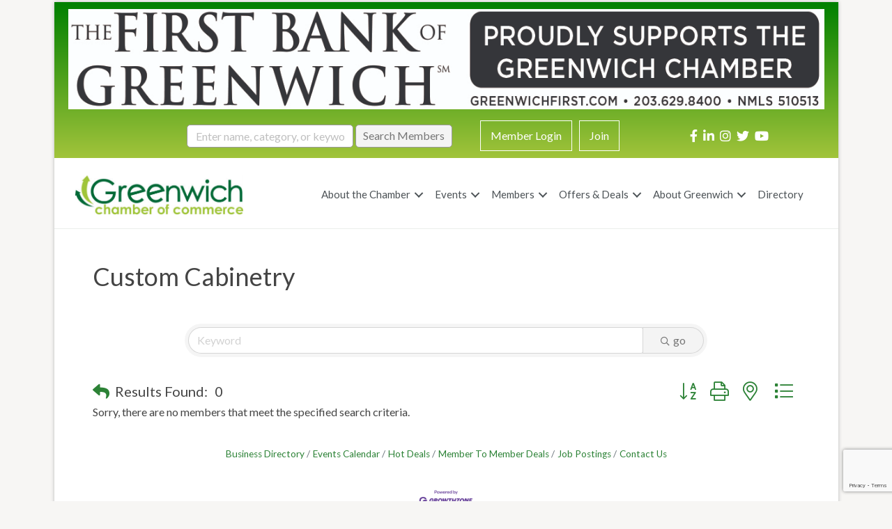

--- FILE ---
content_type: text/html; charset=utf-8
request_url: https://www.google.com/recaptcha/enterprise/anchor?ar=1&k=6LfI_T8rAAAAAMkWHrLP_GfSf3tLy9tKa839wcWa&co=aHR0cHM6Ly9idXNpbmVzcy5ncmVlbndpY2hjaGFtYmVyLmNvbTo0NDM.&hl=en&v=PoyoqOPhxBO7pBk68S4YbpHZ&size=invisible&anchor-ms=20000&execute-ms=30000&cb=57868xljzwzx
body_size: 48817
content:
<!DOCTYPE HTML><html dir="ltr" lang="en"><head><meta http-equiv="Content-Type" content="text/html; charset=UTF-8">
<meta http-equiv="X-UA-Compatible" content="IE=edge">
<title>reCAPTCHA</title>
<style type="text/css">
/* cyrillic-ext */
@font-face {
  font-family: 'Roboto';
  font-style: normal;
  font-weight: 400;
  font-stretch: 100%;
  src: url(//fonts.gstatic.com/s/roboto/v48/KFO7CnqEu92Fr1ME7kSn66aGLdTylUAMa3GUBHMdazTgWw.woff2) format('woff2');
  unicode-range: U+0460-052F, U+1C80-1C8A, U+20B4, U+2DE0-2DFF, U+A640-A69F, U+FE2E-FE2F;
}
/* cyrillic */
@font-face {
  font-family: 'Roboto';
  font-style: normal;
  font-weight: 400;
  font-stretch: 100%;
  src: url(//fonts.gstatic.com/s/roboto/v48/KFO7CnqEu92Fr1ME7kSn66aGLdTylUAMa3iUBHMdazTgWw.woff2) format('woff2');
  unicode-range: U+0301, U+0400-045F, U+0490-0491, U+04B0-04B1, U+2116;
}
/* greek-ext */
@font-face {
  font-family: 'Roboto';
  font-style: normal;
  font-weight: 400;
  font-stretch: 100%;
  src: url(//fonts.gstatic.com/s/roboto/v48/KFO7CnqEu92Fr1ME7kSn66aGLdTylUAMa3CUBHMdazTgWw.woff2) format('woff2');
  unicode-range: U+1F00-1FFF;
}
/* greek */
@font-face {
  font-family: 'Roboto';
  font-style: normal;
  font-weight: 400;
  font-stretch: 100%;
  src: url(//fonts.gstatic.com/s/roboto/v48/KFO7CnqEu92Fr1ME7kSn66aGLdTylUAMa3-UBHMdazTgWw.woff2) format('woff2');
  unicode-range: U+0370-0377, U+037A-037F, U+0384-038A, U+038C, U+038E-03A1, U+03A3-03FF;
}
/* math */
@font-face {
  font-family: 'Roboto';
  font-style: normal;
  font-weight: 400;
  font-stretch: 100%;
  src: url(//fonts.gstatic.com/s/roboto/v48/KFO7CnqEu92Fr1ME7kSn66aGLdTylUAMawCUBHMdazTgWw.woff2) format('woff2');
  unicode-range: U+0302-0303, U+0305, U+0307-0308, U+0310, U+0312, U+0315, U+031A, U+0326-0327, U+032C, U+032F-0330, U+0332-0333, U+0338, U+033A, U+0346, U+034D, U+0391-03A1, U+03A3-03A9, U+03B1-03C9, U+03D1, U+03D5-03D6, U+03F0-03F1, U+03F4-03F5, U+2016-2017, U+2034-2038, U+203C, U+2040, U+2043, U+2047, U+2050, U+2057, U+205F, U+2070-2071, U+2074-208E, U+2090-209C, U+20D0-20DC, U+20E1, U+20E5-20EF, U+2100-2112, U+2114-2115, U+2117-2121, U+2123-214F, U+2190, U+2192, U+2194-21AE, U+21B0-21E5, U+21F1-21F2, U+21F4-2211, U+2213-2214, U+2216-22FF, U+2308-230B, U+2310, U+2319, U+231C-2321, U+2336-237A, U+237C, U+2395, U+239B-23B7, U+23D0, U+23DC-23E1, U+2474-2475, U+25AF, U+25B3, U+25B7, U+25BD, U+25C1, U+25CA, U+25CC, U+25FB, U+266D-266F, U+27C0-27FF, U+2900-2AFF, U+2B0E-2B11, U+2B30-2B4C, U+2BFE, U+3030, U+FF5B, U+FF5D, U+1D400-1D7FF, U+1EE00-1EEFF;
}
/* symbols */
@font-face {
  font-family: 'Roboto';
  font-style: normal;
  font-weight: 400;
  font-stretch: 100%;
  src: url(//fonts.gstatic.com/s/roboto/v48/KFO7CnqEu92Fr1ME7kSn66aGLdTylUAMaxKUBHMdazTgWw.woff2) format('woff2');
  unicode-range: U+0001-000C, U+000E-001F, U+007F-009F, U+20DD-20E0, U+20E2-20E4, U+2150-218F, U+2190, U+2192, U+2194-2199, U+21AF, U+21E6-21F0, U+21F3, U+2218-2219, U+2299, U+22C4-22C6, U+2300-243F, U+2440-244A, U+2460-24FF, U+25A0-27BF, U+2800-28FF, U+2921-2922, U+2981, U+29BF, U+29EB, U+2B00-2BFF, U+4DC0-4DFF, U+FFF9-FFFB, U+10140-1018E, U+10190-1019C, U+101A0, U+101D0-101FD, U+102E0-102FB, U+10E60-10E7E, U+1D2C0-1D2D3, U+1D2E0-1D37F, U+1F000-1F0FF, U+1F100-1F1AD, U+1F1E6-1F1FF, U+1F30D-1F30F, U+1F315, U+1F31C, U+1F31E, U+1F320-1F32C, U+1F336, U+1F378, U+1F37D, U+1F382, U+1F393-1F39F, U+1F3A7-1F3A8, U+1F3AC-1F3AF, U+1F3C2, U+1F3C4-1F3C6, U+1F3CA-1F3CE, U+1F3D4-1F3E0, U+1F3ED, U+1F3F1-1F3F3, U+1F3F5-1F3F7, U+1F408, U+1F415, U+1F41F, U+1F426, U+1F43F, U+1F441-1F442, U+1F444, U+1F446-1F449, U+1F44C-1F44E, U+1F453, U+1F46A, U+1F47D, U+1F4A3, U+1F4B0, U+1F4B3, U+1F4B9, U+1F4BB, U+1F4BF, U+1F4C8-1F4CB, U+1F4D6, U+1F4DA, U+1F4DF, U+1F4E3-1F4E6, U+1F4EA-1F4ED, U+1F4F7, U+1F4F9-1F4FB, U+1F4FD-1F4FE, U+1F503, U+1F507-1F50B, U+1F50D, U+1F512-1F513, U+1F53E-1F54A, U+1F54F-1F5FA, U+1F610, U+1F650-1F67F, U+1F687, U+1F68D, U+1F691, U+1F694, U+1F698, U+1F6AD, U+1F6B2, U+1F6B9-1F6BA, U+1F6BC, U+1F6C6-1F6CF, U+1F6D3-1F6D7, U+1F6E0-1F6EA, U+1F6F0-1F6F3, U+1F6F7-1F6FC, U+1F700-1F7FF, U+1F800-1F80B, U+1F810-1F847, U+1F850-1F859, U+1F860-1F887, U+1F890-1F8AD, U+1F8B0-1F8BB, U+1F8C0-1F8C1, U+1F900-1F90B, U+1F93B, U+1F946, U+1F984, U+1F996, U+1F9E9, U+1FA00-1FA6F, U+1FA70-1FA7C, U+1FA80-1FA89, U+1FA8F-1FAC6, U+1FACE-1FADC, U+1FADF-1FAE9, U+1FAF0-1FAF8, U+1FB00-1FBFF;
}
/* vietnamese */
@font-face {
  font-family: 'Roboto';
  font-style: normal;
  font-weight: 400;
  font-stretch: 100%;
  src: url(//fonts.gstatic.com/s/roboto/v48/KFO7CnqEu92Fr1ME7kSn66aGLdTylUAMa3OUBHMdazTgWw.woff2) format('woff2');
  unicode-range: U+0102-0103, U+0110-0111, U+0128-0129, U+0168-0169, U+01A0-01A1, U+01AF-01B0, U+0300-0301, U+0303-0304, U+0308-0309, U+0323, U+0329, U+1EA0-1EF9, U+20AB;
}
/* latin-ext */
@font-face {
  font-family: 'Roboto';
  font-style: normal;
  font-weight: 400;
  font-stretch: 100%;
  src: url(//fonts.gstatic.com/s/roboto/v48/KFO7CnqEu92Fr1ME7kSn66aGLdTylUAMa3KUBHMdazTgWw.woff2) format('woff2');
  unicode-range: U+0100-02BA, U+02BD-02C5, U+02C7-02CC, U+02CE-02D7, U+02DD-02FF, U+0304, U+0308, U+0329, U+1D00-1DBF, U+1E00-1E9F, U+1EF2-1EFF, U+2020, U+20A0-20AB, U+20AD-20C0, U+2113, U+2C60-2C7F, U+A720-A7FF;
}
/* latin */
@font-face {
  font-family: 'Roboto';
  font-style: normal;
  font-weight: 400;
  font-stretch: 100%;
  src: url(//fonts.gstatic.com/s/roboto/v48/KFO7CnqEu92Fr1ME7kSn66aGLdTylUAMa3yUBHMdazQ.woff2) format('woff2');
  unicode-range: U+0000-00FF, U+0131, U+0152-0153, U+02BB-02BC, U+02C6, U+02DA, U+02DC, U+0304, U+0308, U+0329, U+2000-206F, U+20AC, U+2122, U+2191, U+2193, U+2212, U+2215, U+FEFF, U+FFFD;
}
/* cyrillic-ext */
@font-face {
  font-family: 'Roboto';
  font-style: normal;
  font-weight: 500;
  font-stretch: 100%;
  src: url(//fonts.gstatic.com/s/roboto/v48/KFO7CnqEu92Fr1ME7kSn66aGLdTylUAMa3GUBHMdazTgWw.woff2) format('woff2');
  unicode-range: U+0460-052F, U+1C80-1C8A, U+20B4, U+2DE0-2DFF, U+A640-A69F, U+FE2E-FE2F;
}
/* cyrillic */
@font-face {
  font-family: 'Roboto';
  font-style: normal;
  font-weight: 500;
  font-stretch: 100%;
  src: url(//fonts.gstatic.com/s/roboto/v48/KFO7CnqEu92Fr1ME7kSn66aGLdTylUAMa3iUBHMdazTgWw.woff2) format('woff2');
  unicode-range: U+0301, U+0400-045F, U+0490-0491, U+04B0-04B1, U+2116;
}
/* greek-ext */
@font-face {
  font-family: 'Roboto';
  font-style: normal;
  font-weight: 500;
  font-stretch: 100%;
  src: url(//fonts.gstatic.com/s/roboto/v48/KFO7CnqEu92Fr1ME7kSn66aGLdTylUAMa3CUBHMdazTgWw.woff2) format('woff2');
  unicode-range: U+1F00-1FFF;
}
/* greek */
@font-face {
  font-family: 'Roboto';
  font-style: normal;
  font-weight: 500;
  font-stretch: 100%;
  src: url(//fonts.gstatic.com/s/roboto/v48/KFO7CnqEu92Fr1ME7kSn66aGLdTylUAMa3-UBHMdazTgWw.woff2) format('woff2');
  unicode-range: U+0370-0377, U+037A-037F, U+0384-038A, U+038C, U+038E-03A1, U+03A3-03FF;
}
/* math */
@font-face {
  font-family: 'Roboto';
  font-style: normal;
  font-weight: 500;
  font-stretch: 100%;
  src: url(//fonts.gstatic.com/s/roboto/v48/KFO7CnqEu92Fr1ME7kSn66aGLdTylUAMawCUBHMdazTgWw.woff2) format('woff2');
  unicode-range: U+0302-0303, U+0305, U+0307-0308, U+0310, U+0312, U+0315, U+031A, U+0326-0327, U+032C, U+032F-0330, U+0332-0333, U+0338, U+033A, U+0346, U+034D, U+0391-03A1, U+03A3-03A9, U+03B1-03C9, U+03D1, U+03D5-03D6, U+03F0-03F1, U+03F4-03F5, U+2016-2017, U+2034-2038, U+203C, U+2040, U+2043, U+2047, U+2050, U+2057, U+205F, U+2070-2071, U+2074-208E, U+2090-209C, U+20D0-20DC, U+20E1, U+20E5-20EF, U+2100-2112, U+2114-2115, U+2117-2121, U+2123-214F, U+2190, U+2192, U+2194-21AE, U+21B0-21E5, U+21F1-21F2, U+21F4-2211, U+2213-2214, U+2216-22FF, U+2308-230B, U+2310, U+2319, U+231C-2321, U+2336-237A, U+237C, U+2395, U+239B-23B7, U+23D0, U+23DC-23E1, U+2474-2475, U+25AF, U+25B3, U+25B7, U+25BD, U+25C1, U+25CA, U+25CC, U+25FB, U+266D-266F, U+27C0-27FF, U+2900-2AFF, U+2B0E-2B11, U+2B30-2B4C, U+2BFE, U+3030, U+FF5B, U+FF5D, U+1D400-1D7FF, U+1EE00-1EEFF;
}
/* symbols */
@font-face {
  font-family: 'Roboto';
  font-style: normal;
  font-weight: 500;
  font-stretch: 100%;
  src: url(//fonts.gstatic.com/s/roboto/v48/KFO7CnqEu92Fr1ME7kSn66aGLdTylUAMaxKUBHMdazTgWw.woff2) format('woff2');
  unicode-range: U+0001-000C, U+000E-001F, U+007F-009F, U+20DD-20E0, U+20E2-20E4, U+2150-218F, U+2190, U+2192, U+2194-2199, U+21AF, U+21E6-21F0, U+21F3, U+2218-2219, U+2299, U+22C4-22C6, U+2300-243F, U+2440-244A, U+2460-24FF, U+25A0-27BF, U+2800-28FF, U+2921-2922, U+2981, U+29BF, U+29EB, U+2B00-2BFF, U+4DC0-4DFF, U+FFF9-FFFB, U+10140-1018E, U+10190-1019C, U+101A0, U+101D0-101FD, U+102E0-102FB, U+10E60-10E7E, U+1D2C0-1D2D3, U+1D2E0-1D37F, U+1F000-1F0FF, U+1F100-1F1AD, U+1F1E6-1F1FF, U+1F30D-1F30F, U+1F315, U+1F31C, U+1F31E, U+1F320-1F32C, U+1F336, U+1F378, U+1F37D, U+1F382, U+1F393-1F39F, U+1F3A7-1F3A8, U+1F3AC-1F3AF, U+1F3C2, U+1F3C4-1F3C6, U+1F3CA-1F3CE, U+1F3D4-1F3E0, U+1F3ED, U+1F3F1-1F3F3, U+1F3F5-1F3F7, U+1F408, U+1F415, U+1F41F, U+1F426, U+1F43F, U+1F441-1F442, U+1F444, U+1F446-1F449, U+1F44C-1F44E, U+1F453, U+1F46A, U+1F47D, U+1F4A3, U+1F4B0, U+1F4B3, U+1F4B9, U+1F4BB, U+1F4BF, U+1F4C8-1F4CB, U+1F4D6, U+1F4DA, U+1F4DF, U+1F4E3-1F4E6, U+1F4EA-1F4ED, U+1F4F7, U+1F4F9-1F4FB, U+1F4FD-1F4FE, U+1F503, U+1F507-1F50B, U+1F50D, U+1F512-1F513, U+1F53E-1F54A, U+1F54F-1F5FA, U+1F610, U+1F650-1F67F, U+1F687, U+1F68D, U+1F691, U+1F694, U+1F698, U+1F6AD, U+1F6B2, U+1F6B9-1F6BA, U+1F6BC, U+1F6C6-1F6CF, U+1F6D3-1F6D7, U+1F6E0-1F6EA, U+1F6F0-1F6F3, U+1F6F7-1F6FC, U+1F700-1F7FF, U+1F800-1F80B, U+1F810-1F847, U+1F850-1F859, U+1F860-1F887, U+1F890-1F8AD, U+1F8B0-1F8BB, U+1F8C0-1F8C1, U+1F900-1F90B, U+1F93B, U+1F946, U+1F984, U+1F996, U+1F9E9, U+1FA00-1FA6F, U+1FA70-1FA7C, U+1FA80-1FA89, U+1FA8F-1FAC6, U+1FACE-1FADC, U+1FADF-1FAE9, U+1FAF0-1FAF8, U+1FB00-1FBFF;
}
/* vietnamese */
@font-face {
  font-family: 'Roboto';
  font-style: normal;
  font-weight: 500;
  font-stretch: 100%;
  src: url(//fonts.gstatic.com/s/roboto/v48/KFO7CnqEu92Fr1ME7kSn66aGLdTylUAMa3OUBHMdazTgWw.woff2) format('woff2');
  unicode-range: U+0102-0103, U+0110-0111, U+0128-0129, U+0168-0169, U+01A0-01A1, U+01AF-01B0, U+0300-0301, U+0303-0304, U+0308-0309, U+0323, U+0329, U+1EA0-1EF9, U+20AB;
}
/* latin-ext */
@font-face {
  font-family: 'Roboto';
  font-style: normal;
  font-weight: 500;
  font-stretch: 100%;
  src: url(//fonts.gstatic.com/s/roboto/v48/KFO7CnqEu92Fr1ME7kSn66aGLdTylUAMa3KUBHMdazTgWw.woff2) format('woff2');
  unicode-range: U+0100-02BA, U+02BD-02C5, U+02C7-02CC, U+02CE-02D7, U+02DD-02FF, U+0304, U+0308, U+0329, U+1D00-1DBF, U+1E00-1E9F, U+1EF2-1EFF, U+2020, U+20A0-20AB, U+20AD-20C0, U+2113, U+2C60-2C7F, U+A720-A7FF;
}
/* latin */
@font-face {
  font-family: 'Roboto';
  font-style: normal;
  font-weight: 500;
  font-stretch: 100%;
  src: url(//fonts.gstatic.com/s/roboto/v48/KFO7CnqEu92Fr1ME7kSn66aGLdTylUAMa3yUBHMdazQ.woff2) format('woff2');
  unicode-range: U+0000-00FF, U+0131, U+0152-0153, U+02BB-02BC, U+02C6, U+02DA, U+02DC, U+0304, U+0308, U+0329, U+2000-206F, U+20AC, U+2122, U+2191, U+2193, U+2212, U+2215, U+FEFF, U+FFFD;
}
/* cyrillic-ext */
@font-face {
  font-family: 'Roboto';
  font-style: normal;
  font-weight: 900;
  font-stretch: 100%;
  src: url(//fonts.gstatic.com/s/roboto/v48/KFO7CnqEu92Fr1ME7kSn66aGLdTylUAMa3GUBHMdazTgWw.woff2) format('woff2');
  unicode-range: U+0460-052F, U+1C80-1C8A, U+20B4, U+2DE0-2DFF, U+A640-A69F, U+FE2E-FE2F;
}
/* cyrillic */
@font-face {
  font-family: 'Roboto';
  font-style: normal;
  font-weight: 900;
  font-stretch: 100%;
  src: url(//fonts.gstatic.com/s/roboto/v48/KFO7CnqEu92Fr1ME7kSn66aGLdTylUAMa3iUBHMdazTgWw.woff2) format('woff2');
  unicode-range: U+0301, U+0400-045F, U+0490-0491, U+04B0-04B1, U+2116;
}
/* greek-ext */
@font-face {
  font-family: 'Roboto';
  font-style: normal;
  font-weight: 900;
  font-stretch: 100%;
  src: url(//fonts.gstatic.com/s/roboto/v48/KFO7CnqEu92Fr1ME7kSn66aGLdTylUAMa3CUBHMdazTgWw.woff2) format('woff2');
  unicode-range: U+1F00-1FFF;
}
/* greek */
@font-face {
  font-family: 'Roboto';
  font-style: normal;
  font-weight: 900;
  font-stretch: 100%;
  src: url(//fonts.gstatic.com/s/roboto/v48/KFO7CnqEu92Fr1ME7kSn66aGLdTylUAMa3-UBHMdazTgWw.woff2) format('woff2');
  unicode-range: U+0370-0377, U+037A-037F, U+0384-038A, U+038C, U+038E-03A1, U+03A3-03FF;
}
/* math */
@font-face {
  font-family: 'Roboto';
  font-style: normal;
  font-weight: 900;
  font-stretch: 100%;
  src: url(//fonts.gstatic.com/s/roboto/v48/KFO7CnqEu92Fr1ME7kSn66aGLdTylUAMawCUBHMdazTgWw.woff2) format('woff2');
  unicode-range: U+0302-0303, U+0305, U+0307-0308, U+0310, U+0312, U+0315, U+031A, U+0326-0327, U+032C, U+032F-0330, U+0332-0333, U+0338, U+033A, U+0346, U+034D, U+0391-03A1, U+03A3-03A9, U+03B1-03C9, U+03D1, U+03D5-03D6, U+03F0-03F1, U+03F4-03F5, U+2016-2017, U+2034-2038, U+203C, U+2040, U+2043, U+2047, U+2050, U+2057, U+205F, U+2070-2071, U+2074-208E, U+2090-209C, U+20D0-20DC, U+20E1, U+20E5-20EF, U+2100-2112, U+2114-2115, U+2117-2121, U+2123-214F, U+2190, U+2192, U+2194-21AE, U+21B0-21E5, U+21F1-21F2, U+21F4-2211, U+2213-2214, U+2216-22FF, U+2308-230B, U+2310, U+2319, U+231C-2321, U+2336-237A, U+237C, U+2395, U+239B-23B7, U+23D0, U+23DC-23E1, U+2474-2475, U+25AF, U+25B3, U+25B7, U+25BD, U+25C1, U+25CA, U+25CC, U+25FB, U+266D-266F, U+27C0-27FF, U+2900-2AFF, U+2B0E-2B11, U+2B30-2B4C, U+2BFE, U+3030, U+FF5B, U+FF5D, U+1D400-1D7FF, U+1EE00-1EEFF;
}
/* symbols */
@font-face {
  font-family: 'Roboto';
  font-style: normal;
  font-weight: 900;
  font-stretch: 100%;
  src: url(//fonts.gstatic.com/s/roboto/v48/KFO7CnqEu92Fr1ME7kSn66aGLdTylUAMaxKUBHMdazTgWw.woff2) format('woff2');
  unicode-range: U+0001-000C, U+000E-001F, U+007F-009F, U+20DD-20E0, U+20E2-20E4, U+2150-218F, U+2190, U+2192, U+2194-2199, U+21AF, U+21E6-21F0, U+21F3, U+2218-2219, U+2299, U+22C4-22C6, U+2300-243F, U+2440-244A, U+2460-24FF, U+25A0-27BF, U+2800-28FF, U+2921-2922, U+2981, U+29BF, U+29EB, U+2B00-2BFF, U+4DC0-4DFF, U+FFF9-FFFB, U+10140-1018E, U+10190-1019C, U+101A0, U+101D0-101FD, U+102E0-102FB, U+10E60-10E7E, U+1D2C0-1D2D3, U+1D2E0-1D37F, U+1F000-1F0FF, U+1F100-1F1AD, U+1F1E6-1F1FF, U+1F30D-1F30F, U+1F315, U+1F31C, U+1F31E, U+1F320-1F32C, U+1F336, U+1F378, U+1F37D, U+1F382, U+1F393-1F39F, U+1F3A7-1F3A8, U+1F3AC-1F3AF, U+1F3C2, U+1F3C4-1F3C6, U+1F3CA-1F3CE, U+1F3D4-1F3E0, U+1F3ED, U+1F3F1-1F3F3, U+1F3F5-1F3F7, U+1F408, U+1F415, U+1F41F, U+1F426, U+1F43F, U+1F441-1F442, U+1F444, U+1F446-1F449, U+1F44C-1F44E, U+1F453, U+1F46A, U+1F47D, U+1F4A3, U+1F4B0, U+1F4B3, U+1F4B9, U+1F4BB, U+1F4BF, U+1F4C8-1F4CB, U+1F4D6, U+1F4DA, U+1F4DF, U+1F4E3-1F4E6, U+1F4EA-1F4ED, U+1F4F7, U+1F4F9-1F4FB, U+1F4FD-1F4FE, U+1F503, U+1F507-1F50B, U+1F50D, U+1F512-1F513, U+1F53E-1F54A, U+1F54F-1F5FA, U+1F610, U+1F650-1F67F, U+1F687, U+1F68D, U+1F691, U+1F694, U+1F698, U+1F6AD, U+1F6B2, U+1F6B9-1F6BA, U+1F6BC, U+1F6C6-1F6CF, U+1F6D3-1F6D7, U+1F6E0-1F6EA, U+1F6F0-1F6F3, U+1F6F7-1F6FC, U+1F700-1F7FF, U+1F800-1F80B, U+1F810-1F847, U+1F850-1F859, U+1F860-1F887, U+1F890-1F8AD, U+1F8B0-1F8BB, U+1F8C0-1F8C1, U+1F900-1F90B, U+1F93B, U+1F946, U+1F984, U+1F996, U+1F9E9, U+1FA00-1FA6F, U+1FA70-1FA7C, U+1FA80-1FA89, U+1FA8F-1FAC6, U+1FACE-1FADC, U+1FADF-1FAE9, U+1FAF0-1FAF8, U+1FB00-1FBFF;
}
/* vietnamese */
@font-face {
  font-family: 'Roboto';
  font-style: normal;
  font-weight: 900;
  font-stretch: 100%;
  src: url(//fonts.gstatic.com/s/roboto/v48/KFO7CnqEu92Fr1ME7kSn66aGLdTylUAMa3OUBHMdazTgWw.woff2) format('woff2');
  unicode-range: U+0102-0103, U+0110-0111, U+0128-0129, U+0168-0169, U+01A0-01A1, U+01AF-01B0, U+0300-0301, U+0303-0304, U+0308-0309, U+0323, U+0329, U+1EA0-1EF9, U+20AB;
}
/* latin-ext */
@font-face {
  font-family: 'Roboto';
  font-style: normal;
  font-weight: 900;
  font-stretch: 100%;
  src: url(//fonts.gstatic.com/s/roboto/v48/KFO7CnqEu92Fr1ME7kSn66aGLdTylUAMa3KUBHMdazTgWw.woff2) format('woff2');
  unicode-range: U+0100-02BA, U+02BD-02C5, U+02C7-02CC, U+02CE-02D7, U+02DD-02FF, U+0304, U+0308, U+0329, U+1D00-1DBF, U+1E00-1E9F, U+1EF2-1EFF, U+2020, U+20A0-20AB, U+20AD-20C0, U+2113, U+2C60-2C7F, U+A720-A7FF;
}
/* latin */
@font-face {
  font-family: 'Roboto';
  font-style: normal;
  font-weight: 900;
  font-stretch: 100%;
  src: url(//fonts.gstatic.com/s/roboto/v48/KFO7CnqEu92Fr1ME7kSn66aGLdTylUAMa3yUBHMdazQ.woff2) format('woff2');
  unicode-range: U+0000-00FF, U+0131, U+0152-0153, U+02BB-02BC, U+02C6, U+02DA, U+02DC, U+0304, U+0308, U+0329, U+2000-206F, U+20AC, U+2122, U+2191, U+2193, U+2212, U+2215, U+FEFF, U+FFFD;
}

</style>
<link rel="stylesheet" type="text/css" href="https://www.gstatic.com/recaptcha/releases/PoyoqOPhxBO7pBk68S4YbpHZ/styles__ltr.css">
<script nonce="8gR0vyFmJN3fwHvi8sNAjQ" type="text/javascript">window['__recaptcha_api'] = 'https://www.google.com/recaptcha/enterprise/';</script>
<script type="text/javascript" src="https://www.gstatic.com/recaptcha/releases/PoyoqOPhxBO7pBk68S4YbpHZ/recaptcha__en.js" nonce="8gR0vyFmJN3fwHvi8sNAjQ">
      
    </script></head>
<body><div id="rc-anchor-alert" class="rc-anchor-alert"></div>
<input type="hidden" id="recaptcha-token" value="[base64]">
<script type="text/javascript" nonce="8gR0vyFmJN3fwHvi8sNAjQ">
      recaptcha.anchor.Main.init("[\x22ainput\x22,[\x22bgdata\x22,\x22\x22,\[base64]/[base64]/[base64]/[base64]/[base64]/UltsKytdPUU6KEU8MjA0OD9SW2wrK109RT4+NnwxOTI6KChFJjY0NTEyKT09NTUyOTYmJk0rMTxjLmxlbmd0aCYmKGMuY2hhckNvZGVBdChNKzEpJjY0NTEyKT09NTYzMjA/[base64]/[base64]/[base64]/[base64]/[base64]/[base64]/[base64]\x22,\[base64]\x22,\x22J8K3HDcrY3szHg0xwrDCiGTDqg/ClcO2w6EvwpUcw6zDisK4w61sRMOCwqvDu8OECA7CnmbDqcKlwqA8wowew4Q/B17CtWBtw7cOfzvCmMOpEsOKSHnCukUiIMOawr4RdW88N8ODw4bCpyUvwobDocKWw4vDjMO0NxtWQMKowrzCssOgdD/[base64]/[base64]/DjcKsRHU+RR/CjsOYdcKrw4/Dtk3DgnnDpcOfwoHCjT9YJsKZwqfCggLCmnfCqsKOwqLDmsOKY0lrMErDiEUbUwVEI8OuworCq3hxeVZzbxvCvcKcc8ODfMOWFMKmP8OjwopQKgXDgcO0HVTDhsKVw5gCEcOvw5d4woLCpndKwpXDkFU4EsOUbsOdc8OKWlfCi0XDpytswr/DuR/Cr18yFVDDu8K2OcOkWy/DrEJAKcKVwq58MgnClQZLw5puw6DCncO5wrBTXWzCvw/CvSg4w5fDkj0dwoXDm19mwo/[base64]/Dl8KywphqwoEpwrjCohLCu8ORVsKVwqloewQGFsO8wpcJw5jCpMObwox0AsKTIcOhSl/[base64]/[base64]/[base64]/Cm2hiJhTCv8OGX8OCwoTDnMOSwrQVw6/CvsKuw6DCmsKpOjnCmAtuwozCsnTCvR7Dq8KtwqVJF8Kle8OAMlrCllQIw6HCjsK/wrUmw5TCjsKYwoLDrFwYNMOOwqTCjcKlw61kfcOMRHTChMOKdjnDmcKqIcKnVXsuWDl4w6k6RUpSVsOFTsKPw77CisKxw7dWV8KrQMOjNmNxOcORw43Dt0fDilTCsXfCqHdhBMKWWsKUw4ZVw716wrN3HCfCnsK8US/[base64]/[base64]/ConjCmXnCilRPwqzCj8KRw7HChy0ywrNsw6p3OMOowovCtsO2wrzCksKJdEMmwr3CkcK4aizDtcOgw5Qow43DpsKGw5ZtcEnDkMK5MxfDuMK3wrN7b0xRw7MUYMO5w5jDicOvD0ACw4o8YsK9wptAAihsw5NLQmnDpMKJXy/DqTQJdMOtwq7CpcOHw6LDtcOyw7hzw5LDr8KLwpJTwo/DoMOBwoLDq8KwYksyw4LCgMKlw7jCngk5AS1Sw7vDqMOSIlHDpCHDvcOzaFTCo8OZe8KlwpbDv8O3w6vCqsKRw4dTw7w/woFyw6nDlHDCr0rDgnfDi8KXw7nDlQhTwqsSbcK+ecK3OcO6w4DCqcKZU8OjwqlfPi1YP8OjIcO/w6kEwqRZTMK4wr8OXwREw7ZXUMKvwpAWw5DCsRxEYgTDmMOkwqHCosOMWzPCisOKwpo1wr8jw5JVIcO1Mm90HMOsU8KBBMOcJzTCsXARw5DDk3Bfw41gwpg+wqPCn3R3IsOxwpnDjksjw67CgUPClcKKF3fDkcK5N0FccncTHMKjwpLDh1bCucOgw7/Dhl/DvsKxUnLDtVNKwrtCwq1ywobCmMOPwp80B8OWXi3CgxnCnDrCoBnDv2U9w6fDvcKoYXELwrIvP8Oqw4o1IMOVTUckVcOoMcKGTsOowrbDn3vDrgZtEsOwO0vCrMKYwrDCvHIiwqs+GMKnG8Kcw4/DkTsvw4nCvWEAw47Cq8K8wqDDuMKgwoPChgLDkjMEw7PCuTfDoMKGJGVCw7LDjMKbCEDCm8K/w7ojD0TDgHrCk8K+wq7CpQ4vwrDChAfCpcO2w5hQwp4dw4HDvRMGE8K2w5XDjCIJBcOeL8KBKhDCgMKCUzLCg8K/wrYwwosgYB3CvMONwoYNasK8woAPZ8OHS8OVPsOKEzFAw7Mgwp9iw7nCmWTDuz/CvcOPwonCgcKFNcKVw4HDpBDDscOkesOcTmElFS4wIsKCwo/[base64]/Cu8Kgwqdnw7vDl8OQw6zDohrDg8KCw5/ChBsnwr/CiibDg8KUXgYdAUfDnsOSenjDjcKDwqIOwpPCkV4Cw7Vyw6PCoTnCvcO/wrzChMOgNsOwL8OtAcO3CcKWw6VWV8Oxw4rDuEJmX8OdB8KDZMOWLMONBSfCmcK7wr8UQRnCjH3DmsOBw5TCnSYDwqUOwojDhxnCoWZzwpLDmsK6w7bDtWh+w7RhFcKMMMORw4RmU8KVKnwAw43CiljDqMKYwoUQG8KgZwsWwpMOwpQoGRvDohBDwo9mw5AUw7XCny/[base64]/Cg3XDkcORwrEzwrsKwrxuw74fwqnDksO4w7nCvMOgEsKnw4djw6LClAIaXcOTBMKNw7zDmcOnwqXDtMKLQMK7w73CoQ9iwp9iwolxJAnDr3bCghtuViIPw5l9O8Omd8KOw5FLKsKlYMOXaC4Rw63Co8Knw7jDkVHDiEnDmjR1wrJKwpRvwo/CkAxUwpHCmQ0TCsKbwptMwq/CqcKRw6ATwpdmAcKEQRrCn2kKJ8KqKmYUwqfCr8O+eMOJMHkpw5ZWe8KhcMKkw6pNw5DDssODSSNPwrQgwr/CiFPDhcOUKMO2KGPDrMOnwqYKw6Uaw6fDlWXDjlJ3w5gbMyfDkDwsEMOtwpzDhHwCw5jCu8ObZmIiw7jCs8O4wpvDh8OFXD5NwpEMwrXDsTwlfRfDtjXCgcOgwrnCnzNTBMKjCcOTwofDjFbCmV/CpcKkI1oYw69ABHXDi8Ojf8OPw5zDiUTCm8KMw4wiHGw7w53DnsOwwokHwobCom3DtnHChH42w63Dt8Kfw5DDhMK+w7XCiC1Iw40qZ8KUDEnCv3zDhlsBwowEInwAJMKrwpVXLH4yTHTCpiLCuMKGMsOBMWDCimMAwpVDwrfChHFgwoEja0TDmMKBwrVvwqbCg8K/Rwc/[base64]/DucKtw5QiVmrCmMOpw50WccK6NBjCnG5ewqRJwrDDrcOzdsO3wo/ChMKrwrDChHN6w7DClsOrSj7DpMOlw6FQEcKnLTMeAsKSc8O/w4fDqUgrOcOFKsOIwp7CgUTCgsKPZcOVOl7CjsOgPsOGw4oDR3sDNMONYcO5w7vCt8K0wpZAeMKtKsO9w4VPw67Dq8K3MmDDiRsXwqJPMy9Cwr/Dhn3CtsO1eQFgwrEoSVDDu8OWw7/CnMOlwobDhMKTw6rCqgAqwpDCtWDChMK2woEyUS/[base64]/CjwxOw4Q3wrrDlExZwplALHHCtcKTw5koNnwRwovCrcOmGn4NNMKYw7cHw5VOVyNCLMOhw7MbMWJDXi0kwqRGe8Okw45Owrkcw7PCo8OCw65+J8KKYDfDtcOSw5/Cp8KLw4ZjMsO2QsOzw5jChVtALsKNw63Cq8Kuw4QawpTDpXwncsKmIGolC8Kaw5sRPcK9QMOWAAfCom8BY8KtXyvDh8OUVyzCqsK+w5bDm8KTJ8O/[base64]/WCPDv8KPw7HCpcOew4bCjcOLw4opKsKOwrXCh8OqdgPClMKxX8OswrZgwobCvMKKwol+McOqYcKawrIUwobDvMKtZjzDnsKww6HDr1dewpInbcKfwpZAW33CkMKaNEYWw5TCvlhjwpbDp3TCkwvDoh/CsQFew7vDpMOGwrvCpcOFwqkIcsOqQMO9V8KRM2nChsKkJQY6wpDDl0ZvwqQ7Az4DemJaw7/DjMOiwoLDpcKTwoxow4BRRQY1wppEKhHCicOiwojDgcOUw5vDngDDumcMwoLDoMOYGcKVbyjDkAnDnE/CtcOkYAQAEHLCpVvDrsKtwp1rUiBbw7nDgWQRbkPDsCXDmw5WRDvChMO7C8OqRk1kwohyHMK3w7UpDkowQcOiw7nCq8KPDCdRw7nDmsKMM1cXdcK/EsOHVwDCimUKwqDDjsKhwo0ieBDDg8KuJcK9FnnCnzjDj8K0egk+FwHCjMKZwrUpwoQPOcKQCMOpwqbCncKoPkRMwpxOcsOCWsK8w7LCpGhBMMK3wrxuGxoiL8OXw5vDnkjDtsOQw4XDgMKgw6vCr8KGEMKCYR0SZg/DlsKfw6NPGcOGw6nCrU3CvcOHw6PCrMKAw63CssKTw4LCtsK5wq0zw5MpwpfCtMKCX1jDisKAbxJww4sELSgVw7bDqwjCkm3CksO7wpQ7YlfDrHBSw53Dr0fCvsKxNMKFRsKmJBzDmMKODG/DuQ1oa8O3aMKmw6YjwpocFT9lw4xHw5MAF8K1NMKnwpNwLcOyw4HDucKLCCFlw41jw4DDhStDw7TDsMKHEzfDhsKDw4EwHsOxFcOkwoXDscKUXcORSwkKwo0cJsOlRsKYw6zDqj9lwrlNGgFrwr/Dp8OCcMKkwrldw7zCtMOWw57CunpFdcO+H8OnAh/[base64]/DjHvDq3bDisKVw7Vgw6nDg8Ogw5lMDRDCoX/Coigyw7paQj7CrAvCjcKFw70jNUQPwpDCu8KXw4fDs8OdT3tbw7cxwq13ORNuOcK+bhDDnsOrw5HCncOfwqzDtsORw6nCoBfCuMK0MRHChT8wNnlvwpnDp8OiEcKXAMKAD2/Dl8KMw5JQasKLDF5YUMKbZMK/diDCiTDDjsOaw5TDvsOyUMORwovDs8KpwqzDuGMzw5otw7wXM1wdUCpFwrPDoX7CvlzDnArDkzHDsjnDkyvDt8OIw54qB3PCsnVILcO+woU5wozDpsKOw6Ekwr5RNMKfNMKGwqJbJsKSwqfCn8KRw4V8w5NSw487w5xhHsO2woBsOyzCoXsSw5XDtijDncO/wq0SOF/ChBpEwrpowpNPOsKLQMOSwqhhw7Z0w6lawqxnU2rDsAjCqy/[base64]/VkHDtcOLSAdgUAcLw6Fnwq7Dh8OWwpcGw5zCu0Y1w5DCp8Oww5XDgcOAwp3DhMKMP8OGScOrFmUWasOzDcKWNcKkwqMPwq1ETDojL8KUw48rXsOTw6DDs8Oww7EBMB/CusONAsOPwqDDrCPDuBgPwp0Qwqlow7AREsOET8KWwqUhXSXDjmbDu0nCm8OgThhuUTcSw7vDs2ZSLsKGwq1rwrgZwonDn0/DtMOCI8Kvb8KwCMKCwqAIwoBfVGYhMkRwwoAXw709w7o4bUDDgMKobsOsw7NcwpbCt8KNw57CungVwonDnsOgLsK2w5LCk8KbEyjCnkLDisO9wrnDlsKZPsOmE3vDrMKTwofDnQzDhMOcCQvCosKzUVpow6NswrTClW7DlDDCj8Orw782PHfCrX/DssKlYMOwcsOBasKARz7DtiZkwrlfZcOxAR11IxVHworCh8KpK2nDncOCw7XDnMOsfWk7VRjDicOAf8KOdw8BBkF/w53CpDd1w4zDhsOYHBQUwpHCt8Kxwoxzw5NDw6fDm0Zlw44yDnBqwrzDo8KbwqnDq3rDlzdybcKcCMODw5PDscOTwqRwGXMgORpMSMKeFcKIKsKJL1HCi8KRb8KdKcKEwrvDqzLChyYfe19uw7LDvsKUMCjClcO/NgTCk8OgEB/DlFXDr23Dk13Ct8K4w7J5w4TCgGNgNE/DkMOecMKLwrVIUmPCmMKnGBsCwp0cCxU2NGsbw7nCssK/[base64]/DssKWw7kywr3DscKiLcK7McKXYQkNwplVNA3DksKgAFV1w7LCqMKAc8OwIBTClHjCozErXsKoCsOFb8O8L8O/A8OTF8KGw5vCoDDDkHHDtsKNR0TCj1XClcOkYsK5wrPDuMOcw7Ikwq7DvngiBS3ClsKvw4PCgmvDksKQwrknBsOYC8OVZMKOw7RDw6DClzbDlHDCmC7DmCfDrUjDocOfwq4uw6HDjMObw6dRwo5aw7g3wrIFwqTDlcONUEnDu2/ChH3Co8OUd8K8c8KLLsKbTMOUNsOZMhZnHxfDnsKcTMOuwr0WbRc2BsO/[base64]/CqsOQw5fCucKdw6rCj8Kkwq1Iwr/CiW3CownCq3bDiMKmEDTDgsKwB8OzfsOxFVNIw5fCkkPDux4Pw4zChMO+wrB5CMKIKgZKBMKDw7sxwojCm8OXQsK4fhUlwrLDjmPDvHIRKSXDvMOcwoklw7QKwrHCjlHCjMOgW8OgwosODcOTD8KCw4XDvU8dNMOWTUHDugTDqigsH8OHw4DDiUstXsKlwqd/[base64]/CpMK+fTDDk34AwrPDnsKew4LDlcKvwrADwoNPPmkPbcOSwqrDvVDCt1FWGQPCusOudMOQwqrCisKew6nCpcKDw7jCmA9Gw55LAcKqFMO/w5rCgmsAwqAhf8KLKsOHw5fCmMOXwoMAAMKIwoxILMKjchB7w47CrsOQwrnDlAwgVlVkfsKvwoPDqBpHw70XDMOJwohsBsKNwqzDp3xIw5hAwrd9wrN9worCpl7Dk8KKCAbDuEnDl8OaSxjCjMK9OT/CoMOxJHAiw4DDq0nDp8O8C8KFGhTDp8K5w7HDjMOGwonDgHBGaGBdHsOwPGQKwr1zV8Kbwr9bdittw4HCm0IEOw0qwq7DhMKuRcO0wrARwoBvw58Bw6HDhHxfejwKPmgpCHTDusOPYxRRKFbCvTPDpiHDhcKIJH8RZ2slRMOEwofDmgAOIVoIwpHCpcK/LcKqw6YKN8K4JAMWZEnCssKjV2rCpTd2UsK5w4LChMOoNsKwHsKJDV/DosOUwrvDhT7CoF46W8KTwpPDvcOIwqNUw4cEw5PDmn/DiypVOsOOwpvCscKNLwhddMKvwqJ5w7XDoRHCi8O9S0sww5kmwqtAaMKbaiw8Z8KgecO8w6fChzdywrFWwoXDr2A/wqAfw7nCpcKVScKPw6/DgHpnwq9hbz5gw43DlMKgw63DtsOBREjDiE7Cv8KjOy8YMlvDicK8LsOyDgtmFDUpU1PDl8OMEnEcUXZuw7jCuwfDgMKFwo8fw5bCv0BmwqwQwoksA3HDqMK/[base64]/Dq8ObehzDkBPDs8OsPMKZFhTDkMK/[base64]/CsjjCt0bCu8OXZ8Oxw7tpbcK6UsOCw6PCgsKgIsOkfcKEw47CvloaBsKZVxLCkxnDqljDvlIiw6oBH0/DvMKBwo7DqMOuCcKkPcKTT8KhW8K9El9Yw4sNRUQRwozCusOXADrDqcKsUsOrwo4KwrgvRMKLwpPDo8K5B8OKGCDCjcKGAhB+Q2bCiW0/[base64]/Dm8KscmnCkQBucTrCpcOpacOXw4TDrsONwrU7XHrDusOLw63Cr8KOQ8OiMXbCvVNLw4Fiwo/CkcKdw5/[base64]/DhXY9wqDChGgxe8O4CcK0acKfUsKYw4B1SsOXw6ocwq3DoQEBwoR6CMKQwqRvLyV0w6YmJDXClTUFwrhXdsOMw7TDscOFBjQIw4xWUQXDvQ3Dj8OQwoUBwoxWwojDrVLCt8KTwrnDh8O5IhMJwq7DuXfCt8OBAgjDqcOQYcK/[base64]/UsOeMiTChjpgcMKSNsK0bHYww5jDsMOCdMKFw5kcfEjDqT9dbkTDp8OlwrnDiwvCpirDo2nCm8O1KzN3bcKNUAJgwp0fw6LDpcObP8KAEsKueTpUwqnDuW9WPcKUw5zCm8K/KcKvw7zDosO7fkMrCMOYLMOcworCk2fDjsKrUlnCscOmaCDDiMOaUwEwwplOwpMOwpnCtHvDmcOkw50cV8OKMcO1AcKRTsOZRMOFesKVTcKtwo0wwpw9w548w5tUYMK5VGvCicKWQQY5fx8CRsOjbsKoW8KFwotLBEbCoXXCkn/CncO6w5dQUA/Dr8KHwoHDpMOTwpPCmMO7w4JSAMKwBBYwwrfCm8KyRArCgGloacKIFmvDoMKKwrFlEsO4woJYw5nDhMObPDoKw5jCmMKJNFo3w77DkFvCk1DCs8OkCsOwHQgSw4bDvH3DhRDDkx8ww4BoL8O3wpXDmChOwrc4w5YnWsOFw4AvAgHDsz/DisKzwrV2KcOXw6sSw7BBwq98wqpkwq8uwpzCi8K9CQTCt1p/[base64]/[base64]/CvsKgwqXDrVNGw44dw4fDt8OIKsK7UsKdNcOiNMO4KMKxwqnDlVvCoFXDq35QL8Kjw6jCvcOCw7/CusK5fcOZwr7Dj0wgDRnCmSbCmwNIXsOQw5TDtnfDjGAtPsOTwolZwrxmWi/[base64]/[base64]/CoULCrFrDunTDmw7Cm8ONwrJYesOvQH9tA8K+SMOYMhhHKCrDlyjDtMO8w5DCtQp2wp8sb1Q4w5NSwp5PwqDCiEzCj1Jhw7s5WWPCucOIw4XCg8OaEE1HQcKtAXUGwqpxLcK/[base64]/[base64]/w7HDisO/[base64]/CjxZMGAphfznClGjDjyfDtGnDilM3PzU+acOaGxbCrFjCo17DlcKUw5/Dm8OfK8KUwr4NYsOBNcObw47CvWjCkRRaPMKbwog3A3sRQWAIOMO0QGjCtMO/w7IRw6F9wrBrJynDogXCgcO4w5zCqFMmw4zClldow4DDkBHDmiEjLxXDu8Kiw4/CrcKQwo5/w7vDlzzChcOOwqrCrEfCqAfCssO3fhxpPsOswqlbwrnDo2RNw492wqpuP8Oiw4IqUQzCrsK+wo4+wok+Z8OHEcKXwq9hwqYfwo96w63Cjy7DkcOTQTTDnAhJwr7DssONw7VqKibDisKYw4tfwoxvbhfCnyhSw7/CjlZbwqlvw7XCgDDCucKPVQJ+w6gywrhpTcOOw68GwovCv8KMUxl0WRkJZAtdUTLDhsKML3Bmw4/ClsOow4nDjMOnw7NCw77CncOFw7TDg8O/KlBrwr1LWcOQw5/DuiXDjsOYw4AYwqhpAcOdJcKUSH3DvsONwrfDvVA5TR84w50aecKbw57CgsOWVGdjw4hkLsO2Il7DvcKww4BqEsODXl/DpMK+LsK2CG8BYcKIPy04RS8+worDjcOwB8OSw4FKeVvCl0XCtMOkbgwEw54aJMOXdhPDucKcChFZw77Ch8K/[base64]/woLCv3TDv8Kcw5APfXRfwqjDuMOmSsOPNsK0FsKdwqYfKR0qHA0fRVTDolLDjgrCgcOYwrnDknrDjMOee8KLYsOTCh0two84BHsEwogXwpPCjcOBwphueX3Dt8O+wp3CjUbDqMOywqdBfsO1wpZvAsOgQg/Cok9mwq9+VGzDmD/CsSrCrcO0F8KnKmjDvsODwpfDk0R2w4rCksOgwrTCk8OVfMKFBXldTMKlw4w8MTfCo1DCsF/[base64]/[base64]/DnGrDrXXCosOqwrFow5XDrMO5Q8O5d8KZwpAtwootFjbCs8Oiwr/CmcOWHkrDncO7wr/CtRA9w5c3w408w4FhB1Rzw6XDgsOSZQRfwpx3UxkDF8KzVsKowowSXTDDhsOySyfDoVg/cMOODHvDisO4OsOgCxx8HhHDqsKpfSdbw7zCt1fCtsO7MFjDu8K/OFhSw6FlwoAxw4ACw7N5YMOfcnLDrcKZZ8OxM1sfw4/[base64]/w6xEwr3CgMOAwpNdC13DrsK9w6A5bsKGw4Y3wqQCwrHCmD7Ch2tPworCkMOYw4hCwqgFD8KeGsK+w7HCklXCilzDrijDicKyYsKsTsKHOsO1K8Oaw48Iw6TCjcKUwrPChsOmw7TDmMOoYQUBw6d/UsOQDjjDu8KpJ3nDlWRsEsKdPcKkWMKfw5NTw4QDw6tew5pXR20MSmjChGFNw4DDlsOgRnPDjVnDkMKHwrdGwpXChU/Dm8OfSMOEGDYhO8Oia8KDMjnDk0TDpk12ZMOEw5LDm8KLwrLDqyfDtcOmw5DCvG7Cjy51w64nw4wfwpJAw5PDq8O7w47Dq8Oiw45/[base64]/[base64]/dj56wqDCvcKjwqtwGSTDuR3CmiQnJwN8wpPDhsO7w57Ck8OvU8OUw5jCiX44K8O/wodOwprDmMKWOS7CpMKEw57Cg3Y3w6nCixZ6wq9nesO6w6J5WcOHaMKUccOJGMKbwpzDuxXCisK0SypKYVbDtMKSEcKEMnpmYUUVwpFhwqBkKcOww68zNAxlL8KPcsKSw77CuSPCtsO8w6bClz/Du2zDgcKaAsOqwrJSW8KOV8OuaQvClsKUwp3DpFNtwqDDjMK0BT3DoMKLwofCnxXDlcKLZXQqw4pKO8ObwqEbw43DmhrDuDISV8OYwp5nH8KSZlTCjDZQw7XCicOSPMKRwoPCoU7DscObSzbCkwnDjcO/DcOiAcOjwqPDi8O3IsO2wofCgsKyw4nChBPDvMOhFk9VaX7CqVBgwoFhwr0Cw6jCv3lYKMKlZsOuEsOUwpFub8OMwqXCjsKFCDTDhMKRw4A2JcODeGIHwqQ5GsKNbitAZHs3wrwqRQJsc8OlccKyV8O5woXDncOnw5hnwp1qccO/w7BXE2pBwp/CiVNFOcORfR8pwqTCpMOVw7ptw7PDncKnfMOkwrfDvyzCpcK6McOzw4nCl2fCpTXDnMODwo0OwqbDslHCkcKKeMKzFErDsMO9OsOnMMOOw5RTw5FSw5BbeUbCnhHCphbCj8KvB2NlIB/CmlNywrkAaCfCocKbYl9Bc8K6wrNlw5/CiBzDvcOcwroow7jDisObw4lpH8OGw5F5wq7DpsKtalDCimnDo8K1wo87ZzPChcK+GQLDmcKaRcKPbnpDcsKqwqTDiMKdDwvDiMOowp8EV2XDn8K2KivCq8OiTTzDgMOEwohRwpPCl1fCkzcCw7MYG8Kvw78aw5R0KsO0fkoJVUcnXsO0Y0w4dMOEw60NSD/[base64]/CgMOgwqxyw73CoSogagUBaMKIR8KYWHbDpcOfw6FUKjkUw5rCq8K4ZsK8M1zCg8OrdHsuwpMcdMKMI8KMw4Eow6Y9O8OtwqVvwrsRwpbDhsO2BhcAJMOVWjPCrFXCn8Oswqxuw6cLw4I1woHDmsOvw7PCrCLDs1bDucOJVMKzPUxdQmTDgyLDpMKVHSdPYiplI0/Cgw5aeHsNw5/Cs8KjIcKtBRRKw4PDhXnDujfCpsO8w5jCrCorZMOMwpEPSsK5URLDgnLCg8KcwqhRwprDhFHCrsKBakwLw73DqcOqQ8OiA8KkwrLDjFDDs0wxVGTCgcOzwqPDm8KKQ2/Di8OLwrXCtmJwG23CmMONMMKSBWfDi8O6A8OFNHDDhsOhPsKQJSfDgMK5dcO/w5Y1w5Vyw6LCssOKN8KMw5MAw7ZwfkPCmsO1bMK7woLCn8O0wqVhw6PCocOmYUQbwpHDpcKjwppfw7nCp8KuwpUxwrTDqmHDgncxFAFQw4ATwq7Cmm3DnD3Cnn0RTk8lZMOXEMOiwq3ChTHDtS7Ch8OmeUcHdsKKRSw/[base64]/CkFJjw53DusKdwrR4AsKNwqHCtwDDpMKFw5peCAwhw6DChcKgwpPChyMldTwRD0HCgsKawonCvMOSwrNXw4Qrw6DCh8Obw6ILWQXCkzjDnW5bDHfDs8KeYcKaCUYvw6fDtkg8CznCucK+w4EbYMOqSBV8PRh/wpV+woLCh8OSw6jDpjRTw5XCtsOiw5nCshQHXjYDwpvCm3V9wqg2TMKbe8OAdy9bw4DCnsOocBFAXSbCgsKDYijCoMOXRDhpeiA/w5VDdV3DgMKDWsKhwrtSwqfDm8KdR0zCg05jawNSOMKpw4TDq1zClMOfw7tkXVdww5xZIsK9M8Oowq1uHVsSUsOcwrMLGShnGV/CoDjCosO3ZsOVw4gmw5ZeZ8OJwpY7dMODwqMROi7CisK5YsO4wp7DiMOkwqrDkSzDmsOawoxhAcKOC8OYOV/DnD/[base64]/wqkPa3RqBxHCpxQeXj7ClWwMwrYgXX4ICcKfwrzCvcO2w6vCtjXDrnTDnSZnWsKWJcKSwp9pYVHCgHQCw54wwqLDsWRQw7TDlwvDkXlcYirCsn7DtBpGwoUce8KCbsKKKxrCv8ORwo/CocOfwr7DtcONWsKGIMOfw55owrHDjsOFwpQzwrjCscKPTFvCgy8dwrfCgSbCgWXCpMKQwp0Bw7fCjHrCqFhkI8OgwqrCvcKLRV3CiMOnwpNLw7PCgzzCmMKGX8OywrPCg8KPwpohQ8OQDcO+w4LDiWHCgsO9wqfCom7DnxMyfMOBR8KVBMK3w4Ykw7LDtBcCS8Obw5/CiAp9FcOow5fDvsOgK8OAw7DDkMO9woBsO2wLwpwRMsOqw53Cpz5twrPDiGjCmyTDlMKMwoc5b8K+wrxcCBYYw5rDiCg9Smc6AMKCdcOSKTnCgF/[base64]/CuMO1Okc9wonCq8Ovw4rCjMKLwr1rHcO+aMOtwoI/w7LDvkJHcScrNcOYRHXCucKLXEZew5XCnMK/woFYCh/CjBrDnMKmf8OBNCLCgRsdw40AECTCkcOTXsKVQl19YcKtHW9Owp8aw7LCtMOgZz/Cj2VBw4PDjMODwq4LwqvDu8O5wqbDqE3DmiBKwonDu8O4wp8qN0xNw4REw6cVw6zCvkh7dmLClD7DpGxBJyQfc8O3SUUOwp1MW1dhTw/Dvlthwr3DmcKFw6gGMiLDsxQJwo0bw7bCsQ51U8OANmpvwpcnb8OPw7JLw6/CrFl4wpnCnMOrFCbDnT3Dv3xIwoYZDsKkw5pEwqvDu8OiwpPCoCpsPMKGbcKqaHfCtlDCocKAwq5pHsO2w6VpFsOWw6ccw7tReMKeWn3Dr2PDrcKkLgVKw550MXPCviVpw5/[base64]/CnsO0w5tFw5s7w7TDlWJJKR10w4fCi8KJwoxiw4UoenAgw7vDpWfDkcKxP0jCsMKow4vCuiTDqFvDp8KcAMO6bsOBRsKFwptDwqdUNHLCnMOWY8OzGTJXRMKHAMKow6PCusOrw5pAYlHCs8OGwqwzcMKVw7rDrF/DumRAwo0hw7o0wq7Cs3BPwqTDsnbDusKcRUkVC2sOw4TDgmMsw4hvKCwNcg5+wo1Pw4TCgRzDhSbCrUlbwq0qwoIbw5xQXcKEPkbDrmzCjcK8w4BJJRRuwpvCkW0OUMOobcKsC8O2PFgvIMK0eghVwqMxwpRDSMK9wqfCpMK0fMOVw6/DkXVyG3HCkU/DvsKkSUXDicOyYyF6EcO9woMtGkfDrlXCpCDDisKAESHDsMORwqAjBxoaBmXDuhjCjsOwDi4Xw5NSIDHDoMKSw5B7w7sEesKIwoo8w4/[base64]/Q8Ojw749w7HCo8KEw5hRZS02IU9pFsOLbsKDBcOEGDrDtFrDlVfCgF5QHW0hwq1cI3nDqhxIIMKTwooMaMKsw6hxwrt3wofCpMK5wqPClx/Dg07Clx51w61uwpHCp8Otw5nCniMCwoTDkEnDpsK2w6YCwrXCnmrCmAFSfG8GZlfCjcK3wrJvwozDsDfDlMOEwq0Lw4vDksKzO8KSKcOkDiXCjjcAw5/Co8OnwonDpMO2BMOSLSAHwrEjG0XDgsOUwrFhw6HDlXfDpUzCtsOWesOQw6kAw48IaXXCsQXDoyhVbT7CqH7DgMKwMhjDsVZRw6LCncOpw7rCsGdJw5FNSm3CrjEdw7LCl8OLRsOYXiQvLV/[base64]/fCbCh8ORCcKSw6bCrQPDnHDCrMOAw5rDqndCSsO4w6DChMODa8OKwodZwqPDrcKKGcKwXMKMwrHDncODEHQzwp49DcK5E8Oew7fDusKNSTNNYcOXdsOiw5dVwr/DiMOZecK7VsOHW3LDssKKw68IVsKPYCFrLMKbw6wJwrYgT8OPB8OPwr4MwqY7w6DDssOzBgrDlMORw69MFDrDnsOnPcO7akjDt0rCrsKmfHM/GsKlOMKaXw0rYMOmHMONTsKuOsOUElYaCF9yV8OXAyUfTxDDhmJ3w6xLT15pecORUkvCsHdawqN9w6JjZURMw4HCkMKNe25rw4hJw5V3w7/DljrDoGbDvcK9fAjCu3zCiMOxMcOmw58oecKTAhHDsMOGw5/DkGfDs3vDpUoewr/CmWfDpMOIJcOzdTx8RHDDqcKowqhQwql7wo5owo/DoMOtUsOxLcObw7YhfiBeCMOjaV8mw7ACHlciwrEXwrZyTAcEOANQwqTDiBDDj23CucOmwrMkw7fCpB3DisK/fVHDpmZzwr3CuX9LSSvDmS50w6fDpHMNwpHCtsK1w7XCoCPCuQjDmHFlY0cuw5PClGVBwr7CncK8w5jDlEJ9wpIpDFbChh9Cw6TCqsKoE3LDjMOMeFDCo0fCusKrw7HDocKDw7HDjMOgdDPCnsKQFHYxIMKLw7fDny4IHnIRT8KbGMK9bHrCkF/CucOOIjDCm8KobcO7e8KVwo9PBsO+RMO1JSJoM8KJwrVGYlrDucOyeMOvOcOed0jDt8OXwovCr8O/Pl/DiDAJw6Y4w6vDg8Kkw4lOwrprw6vCkMOmwp0rw6Ysw6AqwrHDmMKCw4/CnhXChcO5fGDDvDjDowPDmhTCuMO4OsOcAsOkw67CvMOPbznCrsK4w6Aab2fCk8OyZMKSdMOSZcOtdnPCjgbDrRTDgypWDmsccFp5w7cYw7PCig3DpcKHXHQkFR/DhcK4w5gUw5t+aTfCvsK3wr/CjcOBw5XCpwfDpMOPw4c3wqXCosKGw5NzEwrDqMKNSsKybMKmC8KdPcKzacKlWAN5QRTCl2HCtsOyUELCjcO4w7fClsONw5bCoDvCmjcZw4HCsgcuQgHDvGE2w4/CqGDCkTBaewTDriFiF8KYw50+OnbCgcOkCsOawrLClMKqwpPCncOYwqwxw5dBwrHCkRkoPmsUf8KZw4hUwohYwqkTw7PCgsKHA8OZecOkXAFOenlDwq9wNcOwFMKdTMKEwoYVwoxzwq/CtksIDMOYw5vCm8K6woA9w6jCo1jDtcKAY8KHUgEtan/Dq8OOw4vDksOZwqfCtBvChGhIwphFUcKiwpnCuWnCgsOJNcKMSCPCkMKAVlQlwo3DnMK3GRDCpBE8wrXDoFQjNmp2BUZXwopgOxpFw67Dmih1dUXDr1DCq8OiwopVw6zCisOHJ8OEwoY8wpnDsjBywrfCnRjCkx8mw4FYw4oSesKIYMKJaMKXwpI7wo/[base64]/CgsKcNXdnH8OdH8KLHXDDgynChsKmwowuwol8wrrCqxYjKlfCgsKtwrjDmsKfw7rCswIOAgImw6UqwqjCk15sK1/[base64]/ZnANOMKvwqgNw6EtfHs7w5XDnmTCtMOTPcOHdx3CnsKDw65dwpQZQcOmF17DswXCisOYwod9bsKHQSQow5vCqMKpw51lw6zCtMO7R8OPT0lzwowwODcNw41Aw6XCvi3DqQHCpcOEwo/CrcKSWTLDosKgDz1KwrjCtTAOwqM9HjJAw4vDhcOKw6rDk8KJRcKfwrbCn8OyX8OrS8OgNMO5wo8PdcOII8KXP8OQHGrCsHPCrHvCmMOLGzfCosKid3PCqMO/HsKJQcOHEcOYwoDCnwXCosO/w5RIOMKTXMOnNXxXUMOCw5fCtsKGw5IZwoLDuRjCmcOFJh/DnMK7SWRjwobCmcK/wqUHwqnCpQHCh8KAw7lDw4bCuMOmK8OEw4gZVh0pG1LDkMKtBMKowrfCslTDmMKQwrvCpcKxw67DqygkPWHCpAbCoyw/JgoFwoIeTcKRPVRNwpnChBLDtxHCq8OmH8K8wp48WsODwqvChH3DuxMAw7fCvsKgeHVUwrPCrUFqfsKbCVDDr8K9IsOqwpk+w5Q6woA+wp3DsDjCqcOmw7V5w5/[base64]/DicObwp3DusOVBsK0IsOrSsKAwovDncOMIcKTw7vCp8KJwosCZkfDqGTDlBxow7hLDsOXwqpYDMK1w7Ilf8OEHsK9wpVbw71YVlTCpMKeXGnDvl/CmQ7CrsKtLcOewpNFworDrylnMDk6w4l5woshT8Kqe0/DthtjY1TDssKqw5tWXsKnNsOjwp8CbsOlw7NyJn42wrTDrMKvNnfDicOGwqPDoMK4QipUw41XEwFqXQnDpnJ+WVpcwpDDqmAGW29/WMOdwpDDkcKGwqnDq3wgKyDCicONEsKrG8Ohw7vDuD4Kw504aEHDrU84wpHCpB8Dw6zDuSPCvcO9fsK3w7Q1w7R8wrcdw51/wrxLw5LCozcSIsOKL8ONCQzCmEnCujgnXGASwpgaw5wXw5Epw4Nnw43CtMKbe8OkwqjCiREPw6BvwrHCthsGwq0Zw47DosO/[base64]/CtMKyXxAXZhkZTw7CpQwHbUkrw5QZTCQ5IsOWwrNxwp/ClsOZw5/DicOWACIzwqvCm8OsFWITw7TDgnoxW8KRInZgGD/CrMOvwqjCkMOlRsKqJU8Uw4VtVjfDn8OPXmTDscOhQcKhLEzCusKIcCABYMKgUGvCoMOKbMKswqbChgBpwpXCl3QTK8OhJMOVT0Iewo/[base64]/[base64]/wqA+LlViQEpYG8O5w4LDlcKETcOswofCszBSw7PCvxsMwosOwpsSw705D8OTJMOEw682Q8Obw7BDYiQJwrs0ERhuw5Q1fMK9wp3DqkvDlcKtwrTCvxLCnwTCjMO4XcOwYMKPwowxw7E4TsK1w48PRcKLwpkQw6/DkGHDlW5/[base64]/DjWvDmzDCqcOcAWrDigfDlWvCpBHCkcKWwpUXw50XWF4EwrXCtn0zw4jDhcODwpjDvXImw4HDq1QfXxx/w75qA8KOwoDCq3fDsEbDhsOvw4stwodWd8OMw4/CjwoZw4xYfVs2w5dqJQl4a35zw51KcMKDHMKlO3EXeMKBaTzCkCTCkgvDusKdwrLCo8KDwpRjwpYSXsO7acOeNgYewrJrwotMLRDDg8KhAl17wojDmznDrzHCsU/DrR3Dl8Orwpx2wq8LwqFpZEbDt0TDmx3Cp8OuKxoxTcOYZzYyVknDnV4QFHPCqiFQXsODw5gvWWcbE23Dp8OfPhVZwqzDilXDksKywqhOVWHDv8KLMXvDpWUQD8ODEXRww6DCi2LCu8OjwpFxw6AZfsK6LCLCn8KKwqlVDlPCksKARDPDqsKrBcK1wrrCpEoUwp/Cnxtyw4pySsOeO0XDhmzDtxbCh8K0GMOqw6I4ccONG8OHIMOkdMKaambDoSIETcO8PsKqVVIzwqLDlMKuwqEOAMOkeUjDu8OLw4TCgXcbScObw7Nuwp85w6PChl87GsKcwqFAJsOgwqcjfVgIw5nDisKdGcK3wq/DjsKWCcKlARzDucOBwo5AwrzDnMKgwrzDlcK1QMOrIicxw5A9UcKIJMO1bwIawrssLQ/Dl3UaZEU4wobCg8Knw6Qiwr/Dq8OGRALCtSPCucKAOsOzw5vCgkHCiMOmMMOWGMOJXkRbw7k9asKUCcOLNcKVwqnDhDfCucOCw4MeBsKzMFrDhB93w4ADFcOtbBAfc8OwwolZTnDCuGbDslPCllLCjWodw7UMw5LDq0DCuho4w7JXw6XCjUjCosO9RALCiU/CoMKEwqHCusKqTHzDjsKRwr4GwoTDgMO6w4/DtCoXLD8SwohHw600UAbClhhQw5nDtMONTDwDWcOEwq3CjFhpwrJ4c8K2wqdWQSnDr1fDiMKTb8KmUhMtNsK/w70zwpzCrVtsKG9GC2R7w7fDhX9hwoY4wqV0YV/Cq8OTw5jDtVk6OcK7O8KEw7Y+L04dwrYHMMOcJsKRTy1sMDbDrMKxwpbClMKdTcOlw4rCjmwBwozDu8KYbMOHwpZJwqHDuBpcwr/[base64]/Bz7DmnPCo8Oud0gvw7fCtynDu382wot1wqTClMKYwpA+f8K1BMKuRsO9w4QOwqrCgz8RPMKKPMKZw5LClMKOwqXDoMKWVsKBw5PCpcOjw5TCtcOkw6Icw5QiTiJrO8Kvw5rCmMOoJkIHIVQzwp84OGHDrMOSHsO5woHCpMOlw6bCocK8O8ODXCvDmcKkRcOBQR/Ct8KLwqYlw4rDl8OXw5HCnE3Cg0vDgsOKfhjDk1DDqwl5wqvDuMOFwr8GworCmsOQDsOkwoLDiMKdwotYKcK0w5PDgUfChXjDqnrDnjvDucKyZMKnwrrDk8OkwqDDjsOZwp7DlmrCpcOBPMOWdzrCkMOlNcKhw4cnAmd6EMOkUcKCWAohWV/DgcKEwqPCuMO0wosAw40MHAjCiXfDumDDrcOsworDv2sTw5tPDTkTw5vDly7DlgM8HCfDsURFwonDqATCpMKbwpHDoi3CgMOaw6ZmwpEzwrdGw7vCicOIw5fCnSJpEl5UTxkwwqzDgMO1wrXCq8Kmw7TDjlvCiwoRQgxxKMKwEXnDmQ4Hw7TCucKpCcOCwoZ8BsKBwo/Cm8KTwo8pw7PDo8O0wqvDkcK3QMOZZhzDnMKIw6zCjWDDkRzDpcOowozDqiMJw7sDw7dJwrbCkcOmeR1LQwTDr8KTNDbCl8K9w5bDmlIhw7jDlnHDrsKkwrfCuxLCoDY9O1wrwqvDsk/[base64]/DsDzDlh4/EiDDs8OHwpt4YUVnw6fDsncbfSDCklojK8K5dgpcw4HCoy/Cph8Nw6JvwpV2OjDDrsKxLXsyNRpyw7zCuh1UwrfDuMKpXTvCj8KRw6zDtWvDuWbCt8Kow6HCgsKcw6USbcOxwpDCiBnDoVnCiiLDsyZkw4pww4rDoErDv1gfXsKbX8KZw7wVw75NTDbCtkc9wrFOHsO5NCtLw48fwodtwrl/w7zDisOew5XDicKtw7k6wox/wpfDvcOtSWHDq8O7Hw\\u003d\\u003d\x22],null,[\x22conf\x22,null,\x226LfI_T8rAAAAAMkWHrLP_GfSf3tLy9tKa839wcWa\x22,0,null,null,null,1,[21,125,63,73,95,87,41,43,42,83,102,105,109,121],[1017145,275],0,null,null,null,null,0,null,0,null,700,1,null,0,\[base64]/76lBhnEnQkZnOKMAhmv8xEZ\x22,0,0,null,null,1,null,0,0,null,null,null,0],\x22https://business.greenwichchamber.com:443\x22,null,[3,1,1],null,null,null,1,3600,[\x22https://www.google.com/intl/en/policies/privacy/\x22,\x22https://www.google.com/intl/en/policies/terms/\x22],\x22fak4Azr6GjMb38TVEaVJWV3bCad1pJSLxTNSmwB84KM\\u003d\x22,1,0,null,1,1769168659352,0,0,[21,56,119],null,[73,245,128],\x22RC-Vn6DgtmX6rzqGQ\x22,null,null,null,null,null,\x220dAFcWeA5-rznu8vgnym9ajMq8br4CkHXGat-9zoVU1eY2Fb9lxznB9EjpbTiFjJETLWyU31m1BWK5wYHfkfAyUpjcXmVSNaqL8g\x22,1769251459191]");
    </script></body></html>